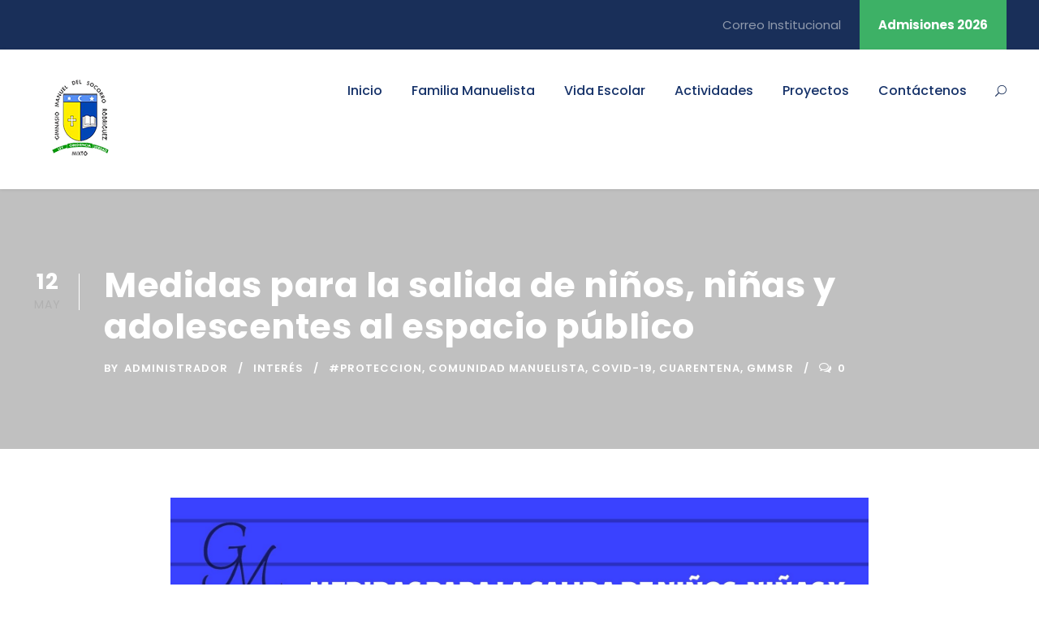

--- FILE ---
content_type: text/html; charset=UTF-8
request_url: https://gmmsr.edu.co/medidas-para-la-salida-de-ninos-ninas-y-adolescentes-al-espacio-publico/
body_size: 13493
content:
<!DOCTYPE html>
<html lang="es" class="no-js">
<head>
	<meta charset="UTF-8">
	<meta name="viewport" content="width=device-width, initial-scale=1">
	<link rel="profile" href="https://gmpg.org/xfn/11">
	<link rel="pingback" href="https://gmmsr.edu.co/xmlrpc.php">
	<meta name='robots' content='index, follow, max-image-preview:large, max-snippet:-1, max-video-preview:-1' />
	<style>img:is([sizes="auto" i], [sizes^="auto," i]) { contain-intrinsic-size: 3000px 1500px }</style>
	
	<!-- This site is optimized with the Yoast SEO plugin v26.6 - https://yoast.com/wordpress/plugins/seo/ -->
	<title>Medidas para la salida de niños, niñas y adolescentes al espacio público - Gimnasio Mixto Manuel del Socorro Rodr&iacute;guez</title>
	<meta name="description" content="Medidas para la salida de los niños, niñas y adolescentes al espacio público durante la emergencia sanitaria por el COVID19" />
	<link rel="canonical" href="https://gmmsr.edu.co/medidas-para-la-salida-de-ninos-ninas-y-adolescentes-al-espacio-publico/" />
	<meta property="og:locale" content="es_ES" />
	<meta property="og:type" content="article" />
	<meta property="og:title" content="Medidas para la salida de niños, niñas y adolescentes al espacio público - Gimnasio Mixto Manuel del Socorro Rodr&iacute;guez" />
	<meta property="og:description" content="Medidas para la salida de los niños, niñas y adolescentes al espacio público durante la emergencia sanitaria por el COVID19" />
	<meta property="og:url" content="https://gmmsr.edu.co/medidas-para-la-salida-de-ninos-ninas-y-adolescentes-al-espacio-publico/" />
	<meta property="og:site_name" content="Gimnasio Mixto Manuel del Socorro Rodr&iacute;guez" />
	<meta property="article:publisher" content="https://www.facebook.com/gimnasiomixtomanueldelsocorror" />
	<meta property="article:published_time" content="2020-05-12T16:40:13+00:00" />
	<meta property="article:modified_time" content="2020-05-12T16:40:59+00:00" />
	<meta property="og:image" content="https://gmmsr.edu.co/wp-content/uploads/2020/05/MEDIDAS-PARA-LA-SALIDA-DE-NIÑOS-NIÑAS-Y-ADOLESCENTES-AL-ESPACIO-PUBLICO-DURANTE-LA-EMERGENCIA-SANITARIA.jpg" />
	<meta property="og:image:width" content="1920" />
	<meta property="og:image:height" content="1080" />
	<meta property="og:image:type" content="image/jpeg" />
	<meta name="author" content="Administrador" />
	<meta name="twitter:card" content="summary_large_image" />
	<meta name="twitter:label1" content="Escrito por" />
	<meta name="twitter:data1" content="Administrador" />
	<script type="application/ld+json" class="yoast-schema-graph">{"@context":"https://schema.org","@graph":[{"@type":"Article","@id":"https://gmmsr.edu.co/medidas-para-la-salida-de-ninos-ninas-y-adolescentes-al-espacio-publico/#article","isPartOf":{"@id":"https://gmmsr.edu.co/medidas-para-la-salida-de-ninos-ninas-y-adolescentes-al-espacio-publico/"},"author":{"name":"Administrador","@id":"https://gmmsr.edu.co/#/schema/person/b1880fd20ebf86b049101447268e0048"},"headline":"Medidas para la salida de niños, niñas y adolescentes al espacio público","datePublished":"2020-05-12T16:40:13+00:00","dateModified":"2020-05-12T16:40:59+00:00","mainEntityOfPage":{"@id":"https://gmmsr.edu.co/medidas-para-la-salida-de-ninos-ninas-y-adolescentes-al-espacio-publico/"},"wordCount":15,"publisher":{"@id":"https://gmmsr.edu.co/#organization"},"image":{"@id":"https://gmmsr.edu.co/medidas-para-la-salida-de-ninos-ninas-y-adolescentes-al-espacio-publico/#primaryimage"},"thumbnailUrl":"https://gmmsr.edu.co/wp-content/uploads/2020/05/MEDIDAS-PARA-LA-SALIDA-DE-NIÑOS-NIÑAS-Y-ADOLESCENTES-AL-ESPACIO-PUBLICO-DURANTE-LA-EMERGENCIA-SANITARIA.jpg","keywords":["#ProtecciON","Comunidad Manuelista","COVID-19","Cuarentena","gmmsr"],"articleSection":["Interés"],"inLanguage":"es"},{"@type":"WebPage","@id":"https://gmmsr.edu.co/medidas-para-la-salida-de-ninos-ninas-y-adolescentes-al-espacio-publico/","url":"https://gmmsr.edu.co/medidas-para-la-salida-de-ninos-ninas-y-adolescentes-al-espacio-publico/","name":"Medidas para la salida de niños, niñas y adolescentes al espacio público - Gimnasio Mixto Manuel del Socorro Rodr&iacute;guez","isPartOf":{"@id":"https://gmmsr.edu.co/#website"},"primaryImageOfPage":{"@id":"https://gmmsr.edu.co/medidas-para-la-salida-de-ninos-ninas-y-adolescentes-al-espacio-publico/#primaryimage"},"image":{"@id":"https://gmmsr.edu.co/medidas-para-la-salida-de-ninos-ninas-y-adolescentes-al-espacio-publico/#primaryimage"},"thumbnailUrl":"https://gmmsr.edu.co/wp-content/uploads/2020/05/MEDIDAS-PARA-LA-SALIDA-DE-NIÑOS-NIÑAS-Y-ADOLESCENTES-AL-ESPACIO-PUBLICO-DURANTE-LA-EMERGENCIA-SANITARIA.jpg","datePublished":"2020-05-12T16:40:13+00:00","dateModified":"2020-05-12T16:40:59+00:00","description":"Medidas para la salida de los niños, niñas y adolescentes al espacio público durante la emergencia sanitaria por el COVID19","breadcrumb":{"@id":"https://gmmsr.edu.co/medidas-para-la-salida-de-ninos-ninas-y-adolescentes-al-espacio-publico/#breadcrumb"},"inLanguage":"es","potentialAction":[{"@type":"ReadAction","target":["https://gmmsr.edu.co/medidas-para-la-salida-de-ninos-ninas-y-adolescentes-al-espacio-publico/"]}]},{"@type":"ImageObject","inLanguage":"es","@id":"https://gmmsr.edu.co/medidas-para-la-salida-de-ninos-ninas-y-adolescentes-al-espacio-publico/#primaryimage","url":"https://gmmsr.edu.co/wp-content/uploads/2020/05/MEDIDAS-PARA-LA-SALIDA-DE-NIÑOS-NIÑAS-Y-ADOLESCENTES-AL-ESPACIO-PUBLICO-DURANTE-LA-EMERGENCIA-SANITARIA.jpg","contentUrl":"https://gmmsr.edu.co/wp-content/uploads/2020/05/MEDIDAS-PARA-LA-SALIDA-DE-NIÑOS-NIÑAS-Y-ADOLESCENTES-AL-ESPACIO-PUBLICO-DURANTE-LA-EMERGENCIA-SANITARIA.jpg","width":1920,"height":1080},{"@type":"BreadcrumbList","@id":"https://gmmsr.edu.co/medidas-para-la-salida-de-ninos-ninas-y-adolescentes-al-espacio-publico/#breadcrumb","itemListElement":[{"@type":"ListItem","position":1,"name":"Portada","item":"https://gmmsr.edu.co/"},{"@type":"ListItem","position":2,"name":"Medidas para la salida de niños, niñas y adolescentes al espacio público"}]},{"@type":"WebSite","@id":"https://gmmsr.edu.co/#website","url":"https://gmmsr.edu.co/","name":"Gimnasio Mixto Manuel del Socorro Rodr&iacute;guez","description":"Colegio Suba","publisher":{"@id":"https://gmmsr.edu.co/#organization"},"potentialAction":[{"@type":"SearchAction","target":{"@type":"EntryPoint","urlTemplate":"https://gmmsr.edu.co/?s={search_term_string}"},"query-input":{"@type":"PropertyValueSpecification","valueRequired":true,"valueName":"search_term_string"}}],"inLanguage":"es"},{"@type":"Organization","@id":"https://gmmsr.edu.co/#organization","name":"Gimnasio Mixto Manuel del Socorro Rodríguez","url":"https://gmmsr.edu.co/","logo":{"@type":"ImageObject","inLanguage":"es","@id":"https://gmmsr.edu.co/#/schema/logo/image/","url":"https://gmmsr.edu.co/wp-content/uploads/2019/09/logo-manuel-escudo.jpg","contentUrl":"https://gmmsr.edu.co/wp-content/uploads/2019/09/logo-manuel-escudo.jpg","width":700,"height":923,"caption":"Gimnasio Mixto Manuel del Socorro Rodríguez"},"image":{"@id":"https://gmmsr.edu.co/#/schema/logo/image/"},"sameAs":["https://www.facebook.com/gimnasiomixtomanueldelsocorror","https://www.instagram.com/gimnasiomixtomanueldelsocorro/"]},{"@type":"Person","@id":"https://gmmsr.edu.co/#/schema/person/b1880fd20ebf86b049101447268e0048","name":"Administrador","image":{"@type":"ImageObject","inLanguage":"es","@id":"https://gmmsr.edu.co/#/schema/person/image/","url":"https://secure.gravatar.com/avatar/7bf9f16e3704f9ae437dc60cd01e063a917a5f66ca599c3933c3ef1595bca810?s=96&d=mm&r=g","contentUrl":"https://secure.gravatar.com/avatar/7bf9f16e3704f9ae437dc60cd01e063a917a5f66ca599c3933c3ef1595bca810?s=96&d=mm&r=g","caption":"Administrador"},"url":"https://gmmsr.edu.co/author/administrador/"}]}</script>
	<!-- / Yoast SEO plugin. -->


<link rel='dns-prefetch' href='//maps.google.com' />
<link rel='dns-prefetch' href='//fonts.googleapis.com' />
<link rel="alternate" type="application/rss+xml" title="Gimnasio Mixto Manuel del Socorro Rodr&iacute;guez &raquo; Feed" href="https://gmmsr.edu.co/feed/" />
<link rel="alternate" type="application/rss+xml" title="Gimnasio Mixto Manuel del Socorro Rodr&iacute;guez &raquo; Feed de los comentarios" href="https://gmmsr.edu.co/comments/feed/" />
<link rel="alternate" type="text/calendar" title="Gimnasio Mixto Manuel del Socorro Rodr&iacute;guez &raquo; iCal Feed" href="https://gmmsr.edu.co/eventos/?ical=1" />
<link rel="alternate" type="application/rss+xml" title="Gimnasio Mixto Manuel del Socorro Rodr&iacute;guez &raquo; Comentario Medidas para la salida de niños, niñas y adolescentes al espacio público del feed" href="https://gmmsr.edu.co/medidas-para-la-salida-de-ninos-ninas-y-adolescentes-al-espacio-publico/feed/" />
<script type="text/javascript">
/* <![CDATA[ */
window._wpemojiSettings = {"baseUrl":"https:\/\/s.w.org\/images\/core\/emoji\/16.0.1\/72x72\/","ext":".png","svgUrl":"https:\/\/s.w.org\/images\/core\/emoji\/16.0.1\/svg\/","svgExt":".svg","source":{"concatemoji":"https:\/\/gmmsr.edu.co\/wp-includes\/js\/wp-emoji-release.min.js?ver=efb696aadceb7481b5ae7fe776615c8b"}};
/*! This file is auto-generated */
!function(s,n){var o,i,e;function c(e){try{var t={supportTests:e,timestamp:(new Date).valueOf()};sessionStorage.setItem(o,JSON.stringify(t))}catch(e){}}function p(e,t,n){e.clearRect(0,0,e.canvas.width,e.canvas.height),e.fillText(t,0,0);var t=new Uint32Array(e.getImageData(0,0,e.canvas.width,e.canvas.height).data),a=(e.clearRect(0,0,e.canvas.width,e.canvas.height),e.fillText(n,0,0),new Uint32Array(e.getImageData(0,0,e.canvas.width,e.canvas.height).data));return t.every(function(e,t){return e===a[t]})}function u(e,t){e.clearRect(0,0,e.canvas.width,e.canvas.height),e.fillText(t,0,0);for(var n=e.getImageData(16,16,1,1),a=0;a<n.data.length;a++)if(0!==n.data[a])return!1;return!0}function f(e,t,n,a){switch(t){case"flag":return n(e,"\ud83c\udff3\ufe0f\u200d\u26a7\ufe0f","\ud83c\udff3\ufe0f\u200b\u26a7\ufe0f")?!1:!n(e,"\ud83c\udde8\ud83c\uddf6","\ud83c\udde8\u200b\ud83c\uddf6")&&!n(e,"\ud83c\udff4\udb40\udc67\udb40\udc62\udb40\udc65\udb40\udc6e\udb40\udc67\udb40\udc7f","\ud83c\udff4\u200b\udb40\udc67\u200b\udb40\udc62\u200b\udb40\udc65\u200b\udb40\udc6e\u200b\udb40\udc67\u200b\udb40\udc7f");case"emoji":return!a(e,"\ud83e\udedf")}return!1}function g(e,t,n,a){var r="undefined"!=typeof WorkerGlobalScope&&self instanceof WorkerGlobalScope?new OffscreenCanvas(300,150):s.createElement("canvas"),o=r.getContext("2d",{willReadFrequently:!0}),i=(o.textBaseline="top",o.font="600 32px Arial",{});return e.forEach(function(e){i[e]=t(o,e,n,a)}),i}function t(e){var t=s.createElement("script");t.src=e,t.defer=!0,s.head.appendChild(t)}"undefined"!=typeof Promise&&(o="wpEmojiSettingsSupports",i=["flag","emoji"],n.supports={everything:!0,everythingExceptFlag:!0},e=new Promise(function(e){s.addEventListener("DOMContentLoaded",e,{once:!0})}),new Promise(function(t){var n=function(){try{var e=JSON.parse(sessionStorage.getItem(o));if("object"==typeof e&&"number"==typeof e.timestamp&&(new Date).valueOf()<e.timestamp+604800&&"object"==typeof e.supportTests)return e.supportTests}catch(e){}return null}();if(!n){if("undefined"!=typeof Worker&&"undefined"!=typeof OffscreenCanvas&&"undefined"!=typeof URL&&URL.createObjectURL&&"undefined"!=typeof Blob)try{var e="postMessage("+g.toString()+"("+[JSON.stringify(i),f.toString(),p.toString(),u.toString()].join(",")+"));",a=new Blob([e],{type:"text/javascript"}),r=new Worker(URL.createObjectURL(a),{name:"wpTestEmojiSupports"});return void(r.onmessage=function(e){c(n=e.data),r.terminate(),t(n)})}catch(e){}c(n=g(i,f,p,u))}t(n)}).then(function(e){for(var t in e)n.supports[t]=e[t],n.supports.everything=n.supports.everything&&n.supports[t],"flag"!==t&&(n.supports.everythingExceptFlag=n.supports.everythingExceptFlag&&n.supports[t]);n.supports.everythingExceptFlag=n.supports.everythingExceptFlag&&!n.supports.flag,n.DOMReady=!1,n.readyCallback=function(){n.DOMReady=!0}}).then(function(){return e}).then(function(){var e;n.supports.everything||(n.readyCallback(),(e=n.source||{}).concatemoji?t(e.concatemoji):e.wpemoji&&e.twemoji&&(t(e.twemoji),t(e.wpemoji)))}))}((window,document),window._wpemojiSettings);
/* ]]> */
</script>
<style id='wp-emoji-styles-inline-css' type='text/css'>

	img.wp-smiley, img.emoji {
		display: inline !important;
		border: none !important;
		box-shadow: none !important;
		height: 1em !important;
		width: 1em !important;
		margin: 0 0.07em !important;
		vertical-align: -0.1em !important;
		background: none !important;
		padding: 0 !important;
	}
</style>
<link rel='stylesheet' id='wp-block-library-css' href='https://gmmsr.edu.co/wp-includes/css/dist/block-library/style.min.css?ver=efb696aadceb7481b5ae7fe776615c8b' type='text/css' media='all' />
<style id='classic-theme-styles-inline-css' type='text/css'>
/*! This file is auto-generated */
.wp-block-button__link{color:#fff;background-color:#32373c;border-radius:9999px;box-shadow:none;text-decoration:none;padding:calc(.667em + 2px) calc(1.333em + 2px);font-size:1.125em}.wp-block-file__button{background:#32373c;color:#fff;text-decoration:none}
</style>
<link rel='stylesheet' id='font-awesome-css' href='https://gmmsr.edu.co/wp-content/plugins/contact-widgets/assets/css/font-awesome.min.css?ver=4.7.0' type='text/css' media='all' />
<style id='global-styles-inline-css' type='text/css'>
:root{--wp--preset--aspect-ratio--square: 1;--wp--preset--aspect-ratio--4-3: 4/3;--wp--preset--aspect-ratio--3-4: 3/4;--wp--preset--aspect-ratio--3-2: 3/2;--wp--preset--aspect-ratio--2-3: 2/3;--wp--preset--aspect-ratio--16-9: 16/9;--wp--preset--aspect-ratio--9-16: 9/16;--wp--preset--color--black: #000000;--wp--preset--color--cyan-bluish-gray: #abb8c3;--wp--preset--color--white: #ffffff;--wp--preset--color--pale-pink: #f78da7;--wp--preset--color--vivid-red: #cf2e2e;--wp--preset--color--luminous-vivid-orange: #ff6900;--wp--preset--color--luminous-vivid-amber: #fcb900;--wp--preset--color--light-green-cyan: #7bdcb5;--wp--preset--color--vivid-green-cyan: #00d084;--wp--preset--color--pale-cyan-blue: #8ed1fc;--wp--preset--color--vivid-cyan-blue: #0693e3;--wp--preset--color--vivid-purple: #9b51e0;--wp--preset--gradient--vivid-cyan-blue-to-vivid-purple: linear-gradient(135deg,rgba(6,147,227,1) 0%,rgb(155,81,224) 100%);--wp--preset--gradient--light-green-cyan-to-vivid-green-cyan: linear-gradient(135deg,rgb(122,220,180) 0%,rgb(0,208,130) 100%);--wp--preset--gradient--luminous-vivid-amber-to-luminous-vivid-orange: linear-gradient(135deg,rgba(252,185,0,1) 0%,rgba(255,105,0,1) 100%);--wp--preset--gradient--luminous-vivid-orange-to-vivid-red: linear-gradient(135deg,rgba(255,105,0,1) 0%,rgb(207,46,46) 100%);--wp--preset--gradient--very-light-gray-to-cyan-bluish-gray: linear-gradient(135deg,rgb(238,238,238) 0%,rgb(169,184,195) 100%);--wp--preset--gradient--cool-to-warm-spectrum: linear-gradient(135deg,rgb(74,234,220) 0%,rgb(151,120,209) 20%,rgb(207,42,186) 40%,rgb(238,44,130) 60%,rgb(251,105,98) 80%,rgb(254,248,76) 100%);--wp--preset--gradient--blush-light-purple: linear-gradient(135deg,rgb(255,206,236) 0%,rgb(152,150,240) 100%);--wp--preset--gradient--blush-bordeaux: linear-gradient(135deg,rgb(254,205,165) 0%,rgb(254,45,45) 50%,rgb(107,0,62) 100%);--wp--preset--gradient--luminous-dusk: linear-gradient(135deg,rgb(255,203,112) 0%,rgb(199,81,192) 50%,rgb(65,88,208) 100%);--wp--preset--gradient--pale-ocean: linear-gradient(135deg,rgb(255,245,203) 0%,rgb(182,227,212) 50%,rgb(51,167,181) 100%);--wp--preset--gradient--electric-grass: linear-gradient(135deg,rgb(202,248,128) 0%,rgb(113,206,126) 100%);--wp--preset--gradient--midnight: linear-gradient(135deg,rgb(2,3,129) 0%,rgb(40,116,252) 100%);--wp--preset--font-size--small: 13px;--wp--preset--font-size--medium: 20px;--wp--preset--font-size--large: 36px;--wp--preset--font-size--x-large: 42px;--wp--preset--spacing--20: 0.44rem;--wp--preset--spacing--30: 0.67rem;--wp--preset--spacing--40: 1rem;--wp--preset--spacing--50: 1.5rem;--wp--preset--spacing--60: 2.25rem;--wp--preset--spacing--70: 3.38rem;--wp--preset--spacing--80: 5.06rem;--wp--preset--shadow--natural: 6px 6px 9px rgba(0, 0, 0, 0.2);--wp--preset--shadow--deep: 12px 12px 50px rgba(0, 0, 0, 0.4);--wp--preset--shadow--sharp: 6px 6px 0px rgba(0, 0, 0, 0.2);--wp--preset--shadow--outlined: 6px 6px 0px -3px rgba(255, 255, 255, 1), 6px 6px rgba(0, 0, 0, 1);--wp--preset--shadow--crisp: 6px 6px 0px rgba(0, 0, 0, 1);}:where(.is-layout-flex){gap: 0.5em;}:where(.is-layout-grid){gap: 0.5em;}body .is-layout-flex{display: flex;}.is-layout-flex{flex-wrap: wrap;align-items: center;}.is-layout-flex > :is(*, div){margin: 0;}body .is-layout-grid{display: grid;}.is-layout-grid > :is(*, div){margin: 0;}:where(.wp-block-columns.is-layout-flex){gap: 2em;}:where(.wp-block-columns.is-layout-grid){gap: 2em;}:where(.wp-block-post-template.is-layout-flex){gap: 1.25em;}:where(.wp-block-post-template.is-layout-grid){gap: 1.25em;}.has-black-color{color: var(--wp--preset--color--black) !important;}.has-cyan-bluish-gray-color{color: var(--wp--preset--color--cyan-bluish-gray) !important;}.has-white-color{color: var(--wp--preset--color--white) !important;}.has-pale-pink-color{color: var(--wp--preset--color--pale-pink) !important;}.has-vivid-red-color{color: var(--wp--preset--color--vivid-red) !important;}.has-luminous-vivid-orange-color{color: var(--wp--preset--color--luminous-vivid-orange) !important;}.has-luminous-vivid-amber-color{color: var(--wp--preset--color--luminous-vivid-amber) !important;}.has-light-green-cyan-color{color: var(--wp--preset--color--light-green-cyan) !important;}.has-vivid-green-cyan-color{color: var(--wp--preset--color--vivid-green-cyan) !important;}.has-pale-cyan-blue-color{color: var(--wp--preset--color--pale-cyan-blue) !important;}.has-vivid-cyan-blue-color{color: var(--wp--preset--color--vivid-cyan-blue) !important;}.has-vivid-purple-color{color: var(--wp--preset--color--vivid-purple) !important;}.has-black-background-color{background-color: var(--wp--preset--color--black) !important;}.has-cyan-bluish-gray-background-color{background-color: var(--wp--preset--color--cyan-bluish-gray) !important;}.has-white-background-color{background-color: var(--wp--preset--color--white) !important;}.has-pale-pink-background-color{background-color: var(--wp--preset--color--pale-pink) !important;}.has-vivid-red-background-color{background-color: var(--wp--preset--color--vivid-red) !important;}.has-luminous-vivid-orange-background-color{background-color: var(--wp--preset--color--luminous-vivid-orange) !important;}.has-luminous-vivid-amber-background-color{background-color: var(--wp--preset--color--luminous-vivid-amber) !important;}.has-light-green-cyan-background-color{background-color: var(--wp--preset--color--light-green-cyan) !important;}.has-vivid-green-cyan-background-color{background-color: var(--wp--preset--color--vivid-green-cyan) !important;}.has-pale-cyan-blue-background-color{background-color: var(--wp--preset--color--pale-cyan-blue) !important;}.has-vivid-cyan-blue-background-color{background-color: var(--wp--preset--color--vivid-cyan-blue) !important;}.has-vivid-purple-background-color{background-color: var(--wp--preset--color--vivid-purple) !important;}.has-black-border-color{border-color: var(--wp--preset--color--black) !important;}.has-cyan-bluish-gray-border-color{border-color: var(--wp--preset--color--cyan-bluish-gray) !important;}.has-white-border-color{border-color: var(--wp--preset--color--white) !important;}.has-pale-pink-border-color{border-color: var(--wp--preset--color--pale-pink) !important;}.has-vivid-red-border-color{border-color: var(--wp--preset--color--vivid-red) !important;}.has-luminous-vivid-orange-border-color{border-color: var(--wp--preset--color--luminous-vivid-orange) !important;}.has-luminous-vivid-amber-border-color{border-color: var(--wp--preset--color--luminous-vivid-amber) !important;}.has-light-green-cyan-border-color{border-color: var(--wp--preset--color--light-green-cyan) !important;}.has-vivid-green-cyan-border-color{border-color: var(--wp--preset--color--vivid-green-cyan) !important;}.has-pale-cyan-blue-border-color{border-color: var(--wp--preset--color--pale-cyan-blue) !important;}.has-vivid-cyan-blue-border-color{border-color: var(--wp--preset--color--vivid-cyan-blue) !important;}.has-vivid-purple-border-color{border-color: var(--wp--preset--color--vivid-purple) !important;}.has-vivid-cyan-blue-to-vivid-purple-gradient-background{background: var(--wp--preset--gradient--vivid-cyan-blue-to-vivid-purple) !important;}.has-light-green-cyan-to-vivid-green-cyan-gradient-background{background: var(--wp--preset--gradient--light-green-cyan-to-vivid-green-cyan) !important;}.has-luminous-vivid-amber-to-luminous-vivid-orange-gradient-background{background: var(--wp--preset--gradient--luminous-vivid-amber-to-luminous-vivid-orange) !important;}.has-luminous-vivid-orange-to-vivid-red-gradient-background{background: var(--wp--preset--gradient--luminous-vivid-orange-to-vivid-red) !important;}.has-very-light-gray-to-cyan-bluish-gray-gradient-background{background: var(--wp--preset--gradient--very-light-gray-to-cyan-bluish-gray) !important;}.has-cool-to-warm-spectrum-gradient-background{background: var(--wp--preset--gradient--cool-to-warm-spectrum) !important;}.has-blush-light-purple-gradient-background{background: var(--wp--preset--gradient--blush-light-purple) !important;}.has-blush-bordeaux-gradient-background{background: var(--wp--preset--gradient--blush-bordeaux) !important;}.has-luminous-dusk-gradient-background{background: var(--wp--preset--gradient--luminous-dusk) !important;}.has-pale-ocean-gradient-background{background: var(--wp--preset--gradient--pale-ocean) !important;}.has-electric-grass-gradient-background{background: var(--wp--preset--gradient--electric-grass) !important;}.has-midnight-gradient-background{background: var(--wp--preset--gradient--midnight) !important;}.has-small-font-size{font-size: var(--wp--preset--font-size--small) !important;}.has-medium-font-size{font-size: var(--wp--preset--font-size--medium) !important;}.has-large-font-size{font-size: var(--wp--preset--font-size--large) !important;}.has-x-large-font-size{font-size: var(--wp--preset--font-size--x-large) !important;}
:where(.wp-block-post-template.is-layout-flex){gap: 1.25em;}:where(.wp-block-post-template.is-layout-grid){gap: 1.25em;}
:where(.wp-block-columns.is-layout-flex){gap: 2em;}:where(.wp-block-columns.is-layout-grid){gap: 2em;}
:root :where(.wp-block-pullquote){font-size: 1.5em;line-height: 1.6;}
</style>
<link rel='stylesheet' id='contact-form-7-css' href='https://gmmsr.edu.co/wp-content/plugins/contact-form-7/includes/css/styles.css?ver=6.1.4' type='text/css' media='all' />
<link rel='stylesheet' id='gdlr-core-google-font-css' href='https://fonts.googleapis.com/css?family=Poppins%3A100%2C100italic%2C200%2C200italic%2C300%2C300italic%2Cregular%2Citalic%2C500%2C500italic%2C600%2C600italic%2C700%2C700italic%2C800%2C800italic%2C900%2C900italic%7CABeeZee%3Aregular%2Citalic&#038;subset=devanagari%2Clatin%2Clatin-ext&#038;ver=6.8.3' type='text/css' media='all' />
<link rel='stylesheet' id='elegant-font-css' href='https://gmmsr.edu.co/wp-content/plugins/goodlayers-core/plugins/elegant/elegant-font.css?ver=efb696aadceb7481b5ae7fe776615c8b' type='text/css' media='all' />
<link rel='stylesheet' id='gdlr-core-plugin-css' href='https://gmmsr.edu.co/wp-content/plugins/goodlayers-core/plugins/style.css?ver=1755978080' type='text/css' media='all' />
<link rel='stylesheet' id='gdlr-core-page-builder-css' href='https://gmmsr.edu.co/wp-content/plugins/goodlayers-core/include/css/page-builder.css?ver=efb696aadceb7481b5ae7fe776615c8b' type='text/css' media='all' />
<link rel='stylesheet' id='wpgmp-frontend-css' href='https://gmmsr.edu.co/wp-content/plugins/wp-google-map-plugin/assets/css/wpgmp_all_frontend.css?ver=4.9.0' type='text/css' media='all' />
<link rel='stylesheet' id='cmplz-general-css' href='https://gmmsr.edu.co/wp-content/plugins/complianz-gdpr/assets/css/cookieblocker.min.css?ver=1766184193' type='text/css' media='all' />
<link rel='stylesheet' id='kingster-style-core-css' href='https://gmmsr.edu.co/wp-content/themes/kingster/css/style-core.css?ver=efb696aadceb7481b5ae7fe776615c8b' type='text/css' media='all' />
<link rel='stylesheet' id='kingster-custom-style-css' href='https://gmmsr.edu.co/wp-content/uploads/kingster-style-custom.css?1755978080&#038;ver=6.8.3' type='text/css' media='all' />
<link rel='stylesheet' id='dashicons-css' href='https://gmmsr.edu.co/wp-includes/css/dashicons.min.css?ver=efb696aadceb7481b5ae7fe776615c8b' type='text/css' media='all' />
<link rel='stylesheet' id='kingster-learnpress-css' href='https://gmmsr.edu.co/wp-content/themes/kingster/learnpress/kingster-learnpress.css?ver=efb696aadceb7481b5ae7fe776615c8b' type='text/css' media='all' />
<link rel='stylesheet' id='kingster-learnpress-pb-css' href='https://gmmsr.edu.co/wp-content/themes/kingster/learnpress/kingster-learnpress-pb.css?ver=efb696aadceb7481b5ae7fe776615c8b' type='text/css' media='all' />
<!--n2css--><!--n2js--><script type="text/javascript" async src="https://gmmsr.edu.co/wp-content/plugins/burst-statistics/assets/js/timeme/timeme.min.js?ver=1764691465" id="burst-timeme-js"></script>
<script type="text/javascript" id="burst-js-extra">
/* <![CDATA[ */
var burst = {"tracking":{"isInitialHit":true,"lastUpdateTimestamp":0,"beacon_url":"https:\/\/gmmsr.edu.co\/wp-content\/plugins\/burst-statistics\/endpoint.php","ajaxUrl":"https:\/\/gmmsr.edu.co\/wp-admin\/admin-ajax.php"},"options":{"cookieless":0,"pageUrl":"https:\/\/gmmsr.edu.co\/medidas-para-la-salida-de-ninos-ninas-y-adolescentes-al-espacio-publico\/","beacon_enabled":1,"do_not_track":0,"enable_turbo_mode":0,"track_url_change":0,"cookie_retention_days":30,"debug":0},"goals":{"completed":[],"scriptUrl":"https:\/\/gmmsr.edu.co\/wp-content\/plugins\/burst-statistics\/assets\/js\/build\/burst-goals.js?v=1764691465","active":[]},"cache":{"uid":null,"fingerprint":null,"isUserAgent":null,"isDoNotTrack":null,"useCookies":null}};
/* ]]> */
</script>
<script type="text/javascript" async src="https://gmmsr.edu.co/wp-content/plugins/burst-statistics/assets/js/build/burst.min.js?ver=1764691465" id="burst-js"></script>
<script type="text/javascript" src="https://gmmsr.edu.co/wp-includes/js/jquery/jquery.min.js?ver=3.7.1" id="jquery-core-js"></script>
<script type="text/javascript" src="https://gmmsr.edu.co/wp-includes/js/jquery/jquery-migrate.min.js?ver=3.4.1" id="jquery-migrate-js"></script>
<!--[if lt IE 9]>
<script type="text/javascript" src="https://gmmsr.edu.co/wp-content/themes/kingster/js/html5.js?ver=efb696aadceb7481b5ae7fe776615c8b" id="kingster-html5js-js"></script>
<![endif]-->
<script type="text/javascript" src="https://gmmsr.edu.co/wp-content/themes/kingster/learnpress/kingster-learnpress.js?ver=efb696aadceb7481b5ae7fe776615c8b" id="kingster-learnpress-js"></script>
<link rel="https://api.w.org/" href="https://gmmsr.edu.co/wp-json/" /><link rel="alternate" title="JSON" type="application/json" href="https://gmmsr.edu.co/wp-json/wp/v2/posts/7538" /><link rel="EditURI" type="application/rsd+xml" title="RSD" href="https://gmmsr.edu.co/xmlrpc.php?rsd" />
<link rel="alternate" title="oEmbed (JSON)" type="application/json+oembed" href="https://gmmsr.edu.co/wp-json/oembed/1.0/embed?url=https%3A%2F%2Fgmmsr.edu.co%2Fmedidas-para-la-salida-de-ninos-ninas-y-adolescentes-al-espacio-publico%2F" />
<link rel="alternate" title="oEmbed (XML)" type="text/xml+oembed" href="https://gmmsr.edu.co/wp-json/oembed/1.0/embed?url=https%3A%2F%2Fgmmsr.edu.co%2Fmedidas-para-la-salida-de-ninos-ninas-y-adolescentes-al-espacio-publico%2F&#038;format=xml" />
<meta name="tec-api-version" content="v1"><meta name="tec-api-origin" content="https://gmmsr.edu.co"><link rel="alternate" href="https://gmmsr.edu.co/wp-json/tribe/events/v1/" /><style type="text/css">.recentcomments a{display:inline !important;padding:0 !important;margin:0 !important;}</style><link rel="icon" href="https://gmmsr.edu.co/wp-content/uploads/2019/07/logo-manuel-de-socorro-min.png" sizes="32x32" />
<link rel="icon" href="https://gmmsr.edu.co/wp-content/uploads/2019/07/logo-manuel-de-socorro-min.png" sizes="192x192" />
<link rel="apple-touch-icon" href="https://gmmsr.edu.co/wp-content/uploads/2019/07/logo-manuel-de-socorro-min.png" />
<meta name="msapplication-TileImage" content="https://gmmsr.edu.co/wp-content/uploads/2019/07/logo-manuel-de-socorro-min.png" />
		<style type="text/css" id="wp-custom-css">
			/*home*/
.cursos-home {display:none;}

/*quienes-somos*/

.alumni-qs {display:none;}

.colweb-button {
	position:fixed;
	right:0;
	z-index:10;
	bottom:10%;
	background:#192f59;
	margin:0!important;
	padding:10px!important;
}
		</style>
		</head>

<body data-rsssl=1 class="wp-singular post-template-default single single-post postid-7538 single-format-standard wp-theme-kingster fl-builder-lite-2-9-4-1 fl-no-js gdlr-core-body tribe-no-js kingster-body kingster-body-front kingster-full  kingster-with-sticky-navigation  kingster-sticky-navigation-no-logo  kingster-blog-style-1  kingster-blockquote-style-1 gdlr-core-link-to-lightbox" data-burst_id="7538" data-burst_type="post">
<div class="kingster-mobile-header-wrap" ><div class="kingster-top-bar" ><div class="kingster-top-bar-background" ></div><div class="kingster-top-bar-container kingster-container " ><div class="kingster-top-bar-container-inner clearfix" ><div class="kingster-top-bar-right kingster-item-pdlr"><ul id="kingster-top-bar-menu" class="sf-menu kingster-top-bar-menu kingster-top-bar-right-menu"><li  class="menu-item menu-item-type-custom menu-item-object-custom menu-item-5368 kingster-normal-menu"><a target="_blank" href="https://www.google.com/a/gmmsr.edu.co/ServiceLogin?service=mail&#038;passive=true&#038;rm=false&#038;continue=http://mail.google.com/a/gmmsr.edu.co/&#038;ltmpl=default&#038;ltmplcache=2">Correo Institucional</a></li>
</ul><div class="kingster-top-bar-right-social" ></div><a class="kingster-top-bar-right-button" href="https://gmmsr.edu.co/proceso-de-admisiones/" target="_blank"  >Admisiones 2026</a></div></div></div></div><div class="kingster-mobile-header kingster-header-background kingster-style-slide kingster-sticky-mobile-navigation " id="kingster-mobile-header" ><div class="kingster-mobile-header-container kingster-container clearfix" ><div class="kingster-logo  kingster-item-pdlr"><div class="kingster-logo-inner"><a class="" href="https://gmmsr.edu.co/" ><img src="https://gmmsr.edu.co/wp-content/uploads/2019/07/logo-manuel-de-socorro-min.png" alt="Gimnasio Mixto Manuel del Socorro Rodríguez" width="120" height="120" title="Gimnasio Mixto Manuel del Socorro Rodríguez" /></a></div></div><div class="kingster-mobile-menu-right" ><div class="kingster-main-menu-search" id="kingster-mobile-top-search" ><i class="fa fa-search" ></i></div><div class="kingster-top-search-wrap" >
	<div class="kingster-top-search-close" ></div>

	<div class="kingster-top-search-row" >
		<div class="kingster-top-search-cell" >
			<form role="search" method="get" class="search-form" action="https://gmmsr.edu.co/">
	<input type="text" class="search-field kingster-title-font" placeholder="Search..." value="" name="s">
	<div class="kingster-top-search-submit"><i class="fa fa-search" ></i></div>
	<input type="submit" class="search-submit" value="Search">
	<div class="kingster-top-search-close"><i class="icon_close" ></i></div>
	<input type="hidden" name="ref" value="course"/><input type="hidden" name="post_type" value="lp_course"/>	
</form>
		</div>
	</div>

</div>
<div class="kingster-mobile-menu" ><a class="kingster-mm-menu-button kingster-mobile-menu-button kingster-mobile-button-hamburger" href="#kingster-mobile-menu" ><span></span></a><div class="kingster-mm-menu-wrap kingster-navigation-font" id="kingster-mobile-menu" data-slide="right" ><ul id="menu-main-navigation" class="m-menu"><li class="menu-item menu-item-type-post_type menu-item-object-page menu-item-home menu-item-5271"><a href="https://gmmsr.edu.co/">Inicio</a></li>
<li class="menu-item menu-item-type-custom menu-item-object-custom menu-item-has-children menu-item-5227"><a href="#">Familia Manuelista</a>
<ul class="sub-menu">
	<li class="menu-item menu-item-type-post_type menu-item-object-page menu-item-5314"><a href="https://gmmsr.edu.co/quienes-somos/">Quiénes Somos</a></li>
	<li class="menu-item menu-item-type-post_type menu-item-object-page menu-item-5902"><a href="https://gmmsr.edu.co/simbolos/">Símbolos</a></li>
	<li class="menu-item menu-item-type-post_type menu-item-object-page menu-item-5901"><a href="https://gmmsr.edu.co/objetivos/">Objetivos</a></li>
	<li class="menu-item menu-item-type-post_type menu-item-object-page menu-item-6114"><a href="https://gmmsr.edu.co/filosofia/">Filosofía</a></li>
	<li class="menu-item menu-item-type-post_type menu-item-object-page menu-item-6117"><a href="https://gmmsr.edu.co/politica-de-calidad/">Política de Calidad</a></li>
	<li class="menu-item menu-item-type-post_type menu-item-object-page menu-item-6123"><a href="https://gmmsr.edu.co/nuestro-personal/">Nuestro Personal</a></li>
</ul>
</li>
<li class="menu-item menu-item-type-post_type menu-item-object-page menu-item-6245"><a href="https://gmmsr.edu.co/vida-escolar/">Vida Escolar</a></li>
<li class="menu-item menu-item-type-custom menu-item-object-custom menu-item-6120"><a href="https://gmmsr.edu.co/event-calendar">Actividades</a></li>
<li class="menu-item menu-item-type-custom menu-item-object-custom menu-item-has-children menu-item-6289"><a href="#">Proyectos</a>
<ul class="sub-menu">
	<li class="menu-item menu-item-type-custom menu-item-object-custom menu-item-has-children menu-item-5739"><a>Nuestros Proyectos</a>
	<ul class="sub-menu">
		<li class="menu-item menu-item-type-post_type menu-item-object-page menu-item-5736"><a href="https://gmmsr.edu.co/etica-y-valores/">Ética y Valores</a></li>
		<li class="menu-item menu-item-type-post_type menu-item-object-page menu-item-5900"><a href="https://gmmsr.edu.co/educacion-sexual/">Educación Sexual</a></li>
		<li class="menu-item menu-item-type-post_type menu-item-object-page menu-item-5899"><a href="https://gmmsr.edu.co/democracia/">Democracia</a></li>
		<li class="menu-item menu-item-type-post_type menu-item-object-page menu-item-5954"><a href="https://gmmsr.edu.co/prevencion-sustancias/">Prevención de Sustancias</a></li>
		<li class="menu-item menu-item-type-post_type menu-item-object-page menu-item-5953"><a href="https://gmmsr.edu.co/aprovechamiento-del-tiempo-libre/">Aprovechamiento del Tiempo</a></li>
	</ul>
</li>
	<li class="menu-item menu-item-type-custom menu-item-object-custom menu-item-has-children menu-item-5740"><a href="#">Nuestros Proyectos</a>
	<ul class="sub-menu">
		<li class="menu-item menu-item-type-post_type menu-item-object-page menu-item-6165"><a href="https://gmmsr.edu.co/manuelistas-en-accion/">Manuelistas en Acción</a></li>
		<li class="menu-item menu-item-type-post_type menu-item-object-page menu-item-6168"><a href="https://gmmsr.edu.co/once-diez/">Once Diez</a></li>
		<li class="menu-item menu-item-type-post_type menu-item-object-page menu-item-6171"><a href="https://gmmsr.edu.co/habilidades-comunicativas/">Habilidades Comunicativas</a></li>
		<li class="menu-item menu-item-type-post_type menu-item-object-page menu-item-6174"><a href="https://gmmsr.edu.co/ambiente-escolar/">Ambiente Escolar</a></li>
	</ul>
</li>
</ul>
</li>
<li class="menu-item menu-item-type-post_type menu-item-object-page menu-item-6145"><a href="https://gmmsr.edu.co/contactenos/">Contáctenos</a></li>
</ul></div></div></div></div></div></div><div class="kingster-body-outer-wrapper ">
		<div class="kingster-body-wrapper clearfix  kingster-with-frame">
	<div class="kingster-top-bar" ><div class="kingster-top-bar-background" ></div><div class="kingster-top-bar-container kingster-container " ><div class="kingster-top-bar-container-inner clearfix" ><div class="kingster-top-bar-right kingster-item-pdlr"><ul id="kingster-top-bar-menu" class="sf-menu kingster-top-bar-menu kingster-top-bar-right-menu"><li  class="menu-item menu-item-type-custom menu-item-object-custom menu-item-5368 kingster-normal-menu"><a target="_blank" href="https://www.google.com/a/gmmsr.edu.co/ServiceLogin?service=mail&#038;passive=true&#038;rm=false&#038;continue=http://mail.google.com/a/gmmsr.edu.co/&#038;ltmpl=default&#038;ltmplcache=2">Correo Institucional</a></li>
</ul><div class="kingster-top-bar-right-social" ></div><a class="kingster-top-bar-right-button" href="https://gmmsr.edu.co/proceso-de-admisiones/" target="_blank"  >Admisiones 2026</a></div></div></div></div>	
<header class="kingster-header-wrap kingster-header-style-plain  kingster-style-menu-right kingster-sticky-navigation kingster-style-fixed clearfix" data-navigation-offset="75px"  >
	<div class="kingster-header-background" ></div>
	<div class="kingster-header-container  kingster-container">
			
		<div class="kingster-header-container-inner clearfix">
			<div class="kingster-logo  kingster-item-pdlr"><div class="kingster-logo-inner"><a class="" href="https://gmmsr.edu.co/" ><img src="https://gmmsr.edu.co/wp-content/uploads/2019/07/logo-manuel-de-socorro-min.png" alt="Gimnasio Mixto Manuel del Socorro Rodríguez" width="120" height="120" title="Gimnasio Mixto Manuel del Socorro Rodríguez" /></a></div></div>			<div class="kingster-navigation kingster-item-pdlr clearfix " >
			<div class="kingster-main-menu" id="kingster-main-menu" ><ul id="menu-main-navigation-1" class="sf-menu"><li  class="menu-item menu-item-type-post_type menu-item-object-page menu-item-home menu-item-5271 kingster-normal-menu"><a href="https://gmmsr.edu.co/">Inicio</a></li>
<li  class="menu-item menu-item-type-custom menu-item-object-custom menu-item-has-children menu-item-5227 kingster-normal-menu"><a href="#" class="sf-with-ul-pre">Familia Manuelista</a>
<ul class="sub-menu">
	<li  class="menu-item menu-item-type-post_type menu-item-object-page menu-item-5314" data-size="60"><a href="https://gmmsr.edu.co/quienes-somos/">Quiénes Somos</a></li>
	<li  class="menu-item menu-item-type-post_type menu-item-object-page menu-item-5902" data-size="60"><a href="https://gmmsr.edu.co/simbolos/">Símbolos</a></li>
	<li  class="menu-item menu-item-type-post_type menu-item-object-page menu-item-5901" data-size="60"><a href="https://gmmsr.edu.co/objetivos/">Objetivos</a></li>
	<li  class="menu-item menu-item-type-post_type menu-item-object-page menu-item-6114" data-size="60"><a href="https://gmmsr.edu.co/filosofia/">Filosofía</a></li>
	<li  class="menu-item menu-item-type-post_type menu-item-object-page menu-item-6117" data-size="60"><a href="https://gmmsr.edu.co/politica-de-calidad/">Política de Calidad</a></li>
	<li  class="menu-item menu-item-type-post_type menu-item-object-page menu-item-6123" data-size="60"><a href="https://gmmsr.edu.co/nuestro-personal/">Nuestro Personal</a></li>
</ul>
</li>
<li  class="menu-item menu-item-type-post_type menu-item-object-page menu-item-6245 kingster-normal-menu"><a href="https://gmmsr.edu.co/vida-escolar/">Vida Escolar</a></li>
<li  class="menu-item menu-item-type-custom menu-item-object-custom menu-item-6120 kingster-normal-menu"><a href="https://gmmsr.edu.co/event-calendar">Actividades</a></li>
<li  class="menu-item menu-item-type-custom menu-item-object-custom menu-item-has-children menu-item-6289 kingster-mega-menu"><a href="#" class="sf-with-ul-pre">Proyectos</a><div class="sf-mega sf-mega-full" style=" background-image: url('https://gmmsr.edu.co/wp-content/uploads/2019/07/back-megamenu-gmds.png');  background-position: bottom right;  background-repeat: no-repeat; " >
<ul class="sub-menu">
	<li  class="menu-item menu-item-type-custom menu-item-object-custom menu-item-has-children menu-item-5739" data-size="20"><a class="sf-with-ul-pre">Nuestros Proyectos</a>
	<ul class="sub-menu">
		<li  class="menu-item menu-item-type-post_type menu-item-object-page menu-item-5736"><a href="https://gmmsr.edu.co/etica-y-valores/">Ética y Valores</a></li>
		<li  class="menu-item menu-item-type-post_type menu-item-object-page menu-item-5900"><a href="https://gmmsr.edu.co/educacion-sexual/">Educación Sexual</a></li>
		<li  class="menu-item menu-item-type-post_type menu-item-object-page menu-item-5899"><a href="https://gmmsr.edu.co/democracia/">Democracia</a></li>
		<li  class="menu-item menu-item-type-post_type menu-item-object-page menu-item-5954"><a href="https://gmmsr.edu.co/prevencion-sustancias/">Prevención de Sustancias</a></li>
		<li  class="menu-item menu-item-type-post_type menu-item-object-page menu-item-5953"><a href="https://gmmsr.edu.co/aprovechamiento-del-tiempo-libre/">Aprovechamiento del Tiempo</a></li>
	</ul>
</li>
	<li  class="menu-item menu-item-type-custom menu-item-object-custom menu-item-has-children menu-item-5740" data-size="20"><a href="#" class="sf-with-ul-pre">Nuestros Proyectos</a>
	<ul class="sub-menu">
		<li  class="menu-item menu-item-type-post_type menu-item-object-page menu-item-6165"><a href="https://gmmsr.edu.co/manuelistas-en-accion/">Manuelistas en Acción</a></li>
		<li  class="menu-item menu-item-type-post_type menu-item-object-page menu-item-6168"><a href="https://gmmsr.edu.co/once-diez/">Once Diez</a></li>
		<li  class="menu-item menu-item-type-post_type menu-item-object-page menu-item-6171"><a href="https://gmmsr.edu.co/habilidades-comunicativas/">Habilidades Comunicativas</a></li>
		<li  class="menu-item menu-item-type-post_type menu-item-object-page menu-item-6174"><a href="https://gmmsr.edu.co/ambiente-escolar/">Ambiente Escolar</a></li>
	</ul>
</li>
</ul>
</div></li>
<li  class="menu-item menu-item-type-post_type menu-item-object-page menu-item-6145 kingster-normal-menu"><a href="https://gmmsr.edu.co/contactenos/">Contáctenos</a></li>
</ul><div class="kingster-navigation-slide-bar" id="kingster-navigation-slide-bar" ></div></div><div class="kingster-main-menu-right-wrap clearfix " ><div class="kingster-main-menu-search" id="kingster-top-search" ><i class="icon_search" ></i></div><div class="kingster-top-search-wrap" >
	<div class="kingster-top-search-close" ></div>

	<div class="kingster-top-search-row" >
		<div class="kingster-top-search-cell" >
			<form role="search" method="get" class="search-form" action="https://gmmsr.edu.co/">
	<input type="text" class="search-field kingster-title-font" placeholder="Search..." value="" name="s">
	<div class="kingster-top-search-submit"><i class="fa fa-search" ></i></div>
	<input type="submit" class="search-submit" value="Search">
	<div class="kingster-top-search-close"><i class="icon_close" ></i></div>
	<input type="hidden" name="ref" value="course"/><input type="hidden" name="post_type" value="lp_course"/>	
</form>
		</div>
	</div>

</div>
</div>			</div><!-- kingster-navigation -->

		</div><!-- kingster-header-inner -->
	</div><!-- kingster-header-container -->
</header><!-- header -->	<div class="kingster-page-wrapper" id="kingster-page-wrapper" ><div class="kingster-blog-title-wrap  kingster-style-small" ><div class="kingster-header-transparent-substitute" ></div><div class="kingster-blog-title-top-overlay" ></div><div class="kingster-blog-title-overlay"  ></div><div class="kingster-blog-title-bottom-overlay" ></div><div class="kingster-blog-title-container kingster-container" ><div class="kingster-blog-title-content kingster-item-pdlr"  ><header class="kingster-single-article-head clearfix" ><div class="kingster-single-article-date-wrapper  post-date updated"><div class="kingster-single-article-date-day">12</div><div class="kingster-single-article-date-month">May</div></div><div class="kingster-single-article-head-right"><h1 class="kingster-single-article-title">Medidas para la salida de niños, niñas y adolescentes al espacio público</h1><div class="kingster-blog-info-wrapper" ><div class="kingster-blog-info kingster-blog-info-font kingster-blog-info-author vcard author post-author "><span class="kingster-head" >By</span><span class="fn" ><a href="https://gmmsr.edu.co/author/administrador/" title="Entradas de Administrador" rel="author">Administrador</a></span></div><div class="kingster-blog-info kingster-blog-info-font kingster-blog-info-category "><a href="https://gmmsr.edu.co/category/interes-2/" rel="tag">Interés</a></div><div class="kingster-blog-info kingster-blog-info-font kingster-blog-info-tag "><a href="https://gmmsr.edu.co/tag/proteccion/" rel="tag">#ProtecciON</a><span class="gdlr-core-sep">,</span> <a href="https://gmmsr.edu.co/tag/comunidad-manuelista/" rel="tag">Comunidad Manuelista</a><span class="gdlr-core-sep">,</span> <a href="https://gmmsr.edu.co/tag/covid-19/" rel="tag">COVID-19</a><span class="gdlr-core-sep">,</span> <a href="https://gmmsr.edu.co/tag/cuarentena/" rel="tag">Cuarentena</a><span class="gdlr-core-sep">,</span> <a href="https://gmmsr.edu.co/tag/gmmsr/" rel="tag">gmmsr</a></div><div class="kingster-blog-info kingster-blog-info-font kingster-blog-info-comment-number "><span class="kingster-head" ><i class="fa fa-comments-o" ></i></span>0 </div></div></div></header></div></div></div><div class="kingster-content-container kingster-container"><div class=" kingster-sidebar-wrap clearfix kingster-line-height-0 kingster-sidebar-style-none" ><div class=" kingster-sidebar-center kingster-column-60 kingster-line-height" ><div class="kingster-content-wrap kingster-item-pdlr clearfix" ><div class="kingster-content-area" ><article id="post-7538" class="post-7538 post type-post status-publish format-standard has-post-thumbnail hentry category-interes-2 tag-proteccion tag-comunidad-manuelista tag-covid-19 tag-cuarentena tag-gmmsr">
	<div class="kingster-single-article clearfix" >
		<div class="kingster-single-article-thumbnail kingster-media-image" ><img  src="https://gmmsr.edu.co/wp-content/uploads/2020/05/MEDIDAS-PARA-LA-SALIDA-DE-NIÑOS-NIÑAS-Y-ADOLESCENTES-AL-ESPACIO-PUBLICO-DURANTE-LA-EMERGENCIA-SANITARIA.jpg" width="1920" height="1080"  srcset="https://gmmsr.edu.co/wp-content/uploads/2020/05/MEDIDAS-PARA-LA-SALIDA-DE-NIÑOS-NIÑAS-Y-ADOLESCENTES-AL-ESPACIO-PUBLICO-DURANTE-LA-EMERGENCIA-SANITARIA-400x225.jpg 400w, https://gmmsr.edu.co/wp-content/uploads/2020/05/MEDIDAS-PARA-LA-SALIDA-DE-NIÑOS-NIÑAS-Y-ADOLESCENTES-AL-ESPACIO-PUBLICO-DURANTE-LA-EMERGENCIA-SANITARIA-600x337.jpg 600w, https://gmmsr.edu.co/wp-content/uploads/2020/05/MEDIDAS-PARA-LA-SALIDA-DE-NIÑOS-NIÑAS-Y-ADOLESCENTES-AL-ESPACIO-PUBLICO-DURANTE-LA-EMERGENCIA-SANITARIA-800x450.jpg 800w, https://gmmsr.edu.co/wp-content/uploads/2020/05/MEDIDAS-PARA-LA-SALIDA-DE-NIÑOS-NIÑAS-Y-ADOLESCENTES-AL-ESPACIO-PUBLICO-DURANTE-LA-EMERGENCIA-SANITARIA.jpg 1920w"  sizes="(max-width: 767px) 100vw, (max-width: 1150px) 100vw, 1150px"  alt=""  /></div><div class="kingster-single-article-content"></div>	</div><!-- kingster-single-article -->
</article><!-- post-id -->
</div></div></div></div></div><div class="gdlr-core-page-builder-body"><div class="gdlr-core-pbf-section" ><div class="gdlr-core-pbf-section-container gdlr-core-container clearfix" ><div class="gdlr-core-pbf-element" ><div class="gdlr-core-title-item gdlr-core-item-pdb clearfix  gdlr-core-center-align gdlr-core-title-item-caption-bottom gdlr-core-item-pdlr"  ><div class="gdlr-core-title-item-title-wrap clearfix" ><h3 class="gdlr-core-title-item-title gdlr-core-skin-title " style="font-size: 53px ;"  >Medidas para la salida de niños, niñas y adolescentes al espacio público</h3></div><span class="gdlr-core-title-item-caption gdlr-core-info-font gdlr-core-skin-caption" style="font-size: 45px ;color: #1e73be ;"  >#ProtecciÓN</span></div></div><div class="gdlr-core-pbf-column gdlr-core-column-60 gdlr-core-column-first" ><div class="gdlr-core-pbf-column-content-margin gdlr-core-js "   ><div class="gdlr-core-pbf-column-content clearfix gdlr-core-js "   ><div class="gdlr-core-pbf-element" ><div class="gdlr-core-image-item gdlr-core-item-pdb  gdlr-core-center-align gdlr-core-item-pdlr"  ><div class="gdlr-core-image-item-wrap gdlr-core-media-image  gdlr-core-image-item-style-rectangle" style="border-width: 0px;"  ><a class="gdlr-core-lightgallery gdlr-core-js "  href="https://gmmsr.edu.co/wp-content/uploads/2020/05/Folleto-1.jpeg"><img  src="https://gmmsr.edu.co/wp-content/uploads/2020/05/Folleto-1.jpeg" width="1280" height="720"  srcset="https://gmmsr.edu.co/wp-content/uploads/2020/05/Folleto-1-400x225.jpeg 400w, https://gmmsr.edu.co/wp-content/uploads/2020/05/Folleto-1-600x337.jpeg 600w, https://gmmsr.edu.co/wp-content/uploads/2020/05/Folleto-1-800x450.jpeg 800w, https://gmmsr.edu.co/wp-content/uploads/2020/05/Folleto-1.jpeg 1280w"  sizes="(max-width: 767px) 100vw, (max-width: 1150px) 100vw, 1150px"  alt=""  /><span class="gdlr-core-image-overlay "  ><i class="gdlr-core-image-overlay-icon  gdlr-core-size-22 fa fa-search"  ></i></span></a></div></div></div></div></div></div><div class="gdlr-core-pbf-column gdlr-core-column-60 gdlr-core-column-first" ><div class="gdlr-core-pbf-column-content-margin gdlr-core-js "   ><div class="gdlr-core-pbf-column-content clearfix gdlr-core-js "   ><div class="gdlr-core-pbf-element" ><div class="gdlr-core-image-item gdlr-core-item-pdb  gdlr-core-center-align gdlr-core-item-pdlr"  ><div class="gdlr-core-image-item-wrap gdlr-core-media-image  gdlr-core-image-item-style-rectangle" style="border-width: 0px;"  ><a class="gdlr-core-lightgallery gdlr-core-js "  href="https://gmmsr.edu.co/wp-content/uploads/2020/05/Folleto-2.jpeg"><img  src="https://gmmsr.edu.co/wp-content/uploads/2020/05/Folleto-2.jpeg" width="1280" height="720"  srcset="https://gmmsr.edu.co/wp-content/uploads/2020/05/Folleto-2-400x225.jpeg 400w, https://gmmsr.edu.co/wp-content/uploads/2020/05/Folleto-2-600x337.jpeg 600w, https://gmmsr.edu.co/wp-content/uploads/2020/05/Folleto-2-800x450.jpeg 800w, https://gmmsr.edu.co/wp-content/uploads/2020/05/Folleto-2.jpeg 1280w"  sizes="(max-width: 767px) 100vw, (max-width: 1150px) 100vw, 1150px"  alt=""  /><span class="gdlr-core-image-overlay "  ><i class="gdlr-core-image-overlay-icon  gdlr-core-size-22 fa fa-search"  ></i></span></a></div></div></div></div></div></div></div></div></div><div class="kingster-bottom-page-builder-container kingster-container" ><div class="kingster-bottom-page-builder-sidebar-wrap kingster-sidebar-style-none" ><div class="kingster-bottom-page-builder-sidebar-class" ><div class="kingster-bottom-page-builder-content kingster-item-pdlr" ><div class="kingster-single-social-share kingster-item-rvpdlr" ><div class="gdlr-core-social-share-item gdlr-core-item-pdb  gdlr-core-center-align gdlr-core-social-share-left-text gdlr-core-item-mglr gdlr-core-style-plain" style="padding-bottom: 0px ;"  ><span class="gdlr-core-social-share-count gdlr-core-skin-title"  ><span class="gdlr-core-count" >0</span><span class="gdlr-core-suffix" >Shares</span><span class="gdlr-core-divider gdlr-core-skin-divider"  ></span></span><span class="gdlr-core-social-share-wrap"><a class="gdlr-core-social-share-facebook" href="https://www.facebook.com/sharer/sharer.php?caption=Medidas+para+la+salida+de+ni%C3%B1os%2C+ni%C3%B1as+y+adolescentes+al+espacio+p%C3%BAblico&#038;u=https://gmmsr.edu.co/medidas-para-la-salida-de-ninos-ninas-y-adolescentes-al-espacio-publico/" target="_blank" onclick="javascript:window.open(this.href,&#039;&#039;, &#039;menubar=no,toolbar=no,resizable=yes,scrollbars=yes,height=602,width=555&#039;);return false;"  ><i class="fa fa-facebook" ></i></a><a class="gdlr-core-social-share-email" href="mailto:?subject=Site%20sharing&#038;body=Please%20check%20this%20site%20out%20https://gmmsr.edu.co/medidas-para-la-salida-de-ninos-ninas-y-adolescentes-al-espacio-publico/"  ><i class="fa fa-envelope" ></i></a></span></div></div><div class="kingster-single-nav-area clearfix" ><span class="kingster-single-nav kingster-single-nav-left"><a href="https://gmmsr.edu.co/undiacomohoy-12-05-20/" rel="prev"><i class="arrow_left" ></i><span class="kingster-text" >Prev</span></a></span><span class="kingster-single-nav kingster-single-nav-right"><a href="https://gmmsr.edu.co/undiacomohoy-21-05-20/" rel="next"><span class="kingster-text" >Next</span><i class="arrow_right" ></i></a></span></div></div></div></div></div></div><footer class="" ><div class="kingster-footer-wrapper " ><div class="kingster-footer-container kingster-container clearfix" ><div class="kingster-footer-column kingster-item-pdlr kingster-column-15" ><div id="text-2" class="widget widget_text kingster-widget">			<div class="textwidget"><p><img decoding="async" src="https://gmmsr.edu.co/wp-content/uploads/2019/07/logo-white.png" alt="" width="60" /><br />
<span class="gdlr-core-space-shortcode" style="margin-top: 5px ;"  ></span><br />
Calle 157ª #92-81<br />
Suba, Salitre<br />
Bogotá, Colombia</p>
<p><span style="font-size: 15px; color: #ffffff;">311 589 39 41<br />
(601) 685 2838<br />
(601) 745 4741</span><br />
<span class="gdlr-core-space-shortcode" style="margin-top: -20px ;"  ></span><br />
<a style="font-size: 15px; color: #ffffff;" href="mailto:info@gmmsr.edu.co">info@gmmsr.edu.co</a></p>
<div class="gdlr-core-divider-item gdlr-core-divider-item-normal gdlr-core-left-align"  ><div class="gdlr-core-divider-line gdlr-core-skin-divider" style="border-color: #3db166 ;border-width: 2px;" ></div></div>
</div>
		</div></div><div class="kingster-footer-column kingster-item-pdlr kingster-column-15" ><div id="gdlr-core-custom-menu-widget-2" class="widget widget_gdlr-core-custom-menu-widget kingster-widget"><h3 class="kingster-widget-title">Manuel del Socorro</h3><span class="clear"></span><div class="menu-manuel-del-socorro-container"><ul id="menu-manuel-del-socorro" class="gdlr-core-custom-menu-widget gdlr-core-menu-style-plain"><li  class="menu-item menu-item-type-post_type menu-item-object-page menu-item-home menu-item-6322 kingster-normal-menu"><a href="https://gmmsr.edu.co/">Inicio</a></li>
<li  class="menu-item menu-item-type-post_type menu-item-object-page menu-item-6321 kingster-normal-menu"><a href="https://gmmsr.edu.co/quienes-somos/">Quiénes Somos</a></li>
<li  class="menu-item menu-item-type-post_type menu-item-object-page menu-item-6323 kingster-normal-menu"><a href="https://gmmsr.edu.co/vida-escolar/">Vida Escolar</a></li>
<li  class="menu-item menu-item-type-post_type menu-item-object-page menu-item-6324 kingster-normal-menu"><a href="https://gmmsr.edu.co/event-calendar/">Actividades</a></li>
<li  class="menu-item menu-item-type-custom menu-item-object-custom menu-item-6339 kingster-normal-menu"><a target="_blank" href="https://www.google.com/a/gimnasiomanueldelsocorrorodriguez.edu.co/ServiceLogin?service=mail&#038;passive=true&#038;rm=false&#038;continue=http://mail.google.com/a/gimnasiomanueldelsocorrorodriguez.edu.co/&#038;ltmpl=default&#038;ltmplcache=2">Correo Institucional</a></li>
<li  class="menu-item menu-item-type-post_type menu-item-object-page menu-item-6340 kingster-normal-menu"><a href="https://gmmsr.edu.co/proceso-de-admisiones/">Proceso de Admisiones</a></li>
<li  class="menu-item menu-item-type-post_type menu-item-object-page menu-item-6325 kingster-normal-menu"><a href="https://gmmsr.edu.co/contactenos/">Contáctenos</a></li>
</ul></div></div></div><div class="kingster-footer-column kingster-item-pdlr kingster-column-15" ><div id="gdlr-core-custom-menu-widget-3" class="widget widget_gdlr-core-custom-menu-widget kingster-widget"><h3 class="kingster-widget-title">Familia Manuelista</h3><span class="clear"></span><div class="menu-familia-manuelista-container"><ul id="menu-familia-manuelista" class="gdlr-core-custom-menu-widget gdlr-core-menu-style-plain"><li  class="menu-item menu-item-type-post_type menu-item-object-page menu-item-6326 kingster-normal-menu"><a href="https://gmmsr.edu.co/quienes-somos/">Quiénes Somos</a></li>
<li  class="menu-item menu-item-type-post_type menu-item-object-page menu-item-6327 kingster-normal-menu"><a href="https://gmmsr.edu.co/simbolos/">Símbolos</a></li>
<li  class="menu-item menu-item-type-post_type menu-item-object-page menu-item-6328 kingster-normal-menu"><a href="https://gmmsr.edu.co/objetivos/">Objetivos</a></li>
<li  class="menu-item menu-item-type-post_type menu-item-object-page menu-item-6329 kingster-normal-menu"><a href="https://gmmsr.edu.co/politica-de-calidad/">Política de Calidad</a></li>
<li  class="menu-item menu-item-type-post_type menu-item-object-page menu-item-6330 kingster-normal-menu"><a href="https://gmmsr.edu.co/nuestro-personal/">Nuestro Personal</a></li>
</ul></div></div></div><div class="kingster-footer-column kingster-item-pdlr kingster-column-15" ><div id="gdlr-core-custom-menu-widget-4" class="widget widget_gdlr-core-custom-menu-widget kingster-widget"><h3 class="kingster-widget-title">Proyectos</h3><span class="clear"></span><div class="menu-proyectos-container"><ul id="menu-proyectos" class="gdlr-core-custom-menu-widget gdlr-core-menu-style-plain"><li  class="menu-item menu-item-type-post_type menu-item-object-page menu-item-6338 kingster-normal-menu"><a href="https://gmmsr.edu.co/ambiente-escolar/">Ambiente Escolar</a></li>
<li  class="menu-item menu-item-type-post_type menu-item-object-page menu-item-6336 kingster-normal-menu"><a href="https://gmmsr.edu.co/aprovechamiento-del-tiempo-libre/">Aprovechamiento del Tiempo Libre</a></li>
<li  class="menu-item menu-item-type-post_type menu-item-object-page menu-item-6333 kingster-normal-menu"><a href="https://gmmsr.edu.co/democracia/">Democracia</a></li>
<li  class="menu-item menu-item-type-post_type menu-item-object-page menu-item-6331 kingster-normal-menu"><a href="https://gmmsr.edu.co/etica-y-valores/">Ética y Valores</a></li>
<li  class="menu-item menu-item-type-post_type menu-item-object-page menu-item-6332 kingster-normal-menu"><a href="https://gmmsr.edu.co/educacion-sexual/">Educación Sexual</a></li>
<li  class="menu-item menu-item-type-post_type menu-item-object-page menu-item-6335 kingster-normal-menu"><a href="https://gmmsr.edu.co/manuelistas-en-accion/">Manuelistas en Acción</a></li>
<li  class="menu-item menu-item-type-post_type menu-item-object-page menu-item-6337 kingster-normal-menu"><a href="https://gmmsr.edu.co/once-diez/">Once Diez</a></li>
<li  class="menu-item menu-item-type-post_type menu-item-object-page menu-item-6334 kingster-normal-menu"><a href="https://gmmsr.edu.co/prevencion-sustancias/">Prevención de Sustancias</a></li>
</ul></div></div></div></div></div><div class="kingster-copyright-wrapper" ><div class="kingster-copyright-container kingster-container clearfix"><div class="kingster-copyright-left kingster-item-pdlr">Copyright All Right Reserved 2019, Gimnasio Mixto Manuel del Socorro Rodríguez. Creado con <i class="fa fa-heart-o"></i> por <a href="https://cipres.com.co" target="_blank">Ciprés Mercadeo Educativo</a></div><div class="kingster-copyright-right kingster-item-pdlr"><div class="gdlr-core-social-network-item gdlr-core-item-pdb  gdlr-core-none-align" style="padding-bottom: 0px ;"  ><a href="#" target="_blank" class="gdlr-core-social-network-icon" title="facebook"  ><i class="fa fa-facebook" ></i></a><a href="#" target="_blank" class="gdlr-core-social-network-icon" title="instagram"  ><i class="fa fa-instagram" ></i></a></div></div></div></div></footer></div></div><a href="#kingster-top-anchor" class="kingster-footer-back-to-top-button" id="kingster-footer-back-to-top-button"><i class="fa fa-angle-up" ></i></a>
<script type="speculationrules">
{"prefetch":[{"source":"document","where":{"and":[{"href_matches":"\/*"},{"not":{"href_matches":["\/wp-*.php","\/wp-admin\/*","\/wp-content\/uploads\/*","\/wp-content\/*","\/wp-content\/plugins\/*","\/wp-content\/themes\/kingster\/*","\/*\\?(.+)"]}},{"not":{"selector_matches":"a[rel~=\"nofollow\"]"}},{"not":{"selector_matches":".no-prefetch, .no-prefetch a"}}]},"eagerness":"conservative"}]}
</script>

		<!-- GA Google Analytics @ https://m0n.co/ga -->
		<script>
			(function(i,s,o,g,r,a,m){i['GoogleAnalyticsObject']=r;i[r]=i[r]||function(){
			(i[r].q=i[r].q||[]).push(arguments)},i[r].l=1*new Date();a=s.createElement(o),
			m=s.getElementsByTagName(o)[0];a.async=1;a.src=g;m.parentNode.insertBefore(a,m)
			})(window,document,'script','https://www.google-analytics.com/analytics.js','ga');
			ga('create', 'UA-163596199-1', 'auto');
			ga('send', 'pageview');
		</script>

			<script>
		( function ( body ) {
			'use strict';
			body.className = body.className.replace( /\btribe-no-js\b/, 'tribe-js' );
		} )( document.body );
		</script>
		<script> /* <![CDATA[ */var tribe_l10n_datatables = {"aria":{"sort_ascending":": activate to sort column ascending","sort_descending":": activate to sort column descending"},"length_menu":"Show _MENU_ entries","empty_table":"No data available in table","info":"Showing _START_ to _END_ of _TOTAL_ entries","info_empty":"Showing 0 to 0 of 0 entries","info_filtered":"(filtered from _MAX_ total entries)","zero_records":"No matching records found","search":"Search:","all_selected_text":"All items on this page were selected. ","select_all_link":"Select all pages","clear_selection":"Clear Selection.","pagination":{"all":"All","next":"Next","previous":"Previous"},"select":{"rows":{"0":"","_":": Selected %d rows","1":": Selected 1 row"}},"datepicker":{"dayNames":["domingo","lunes","martes","mi\u00e9rcoles","jueves","viernes","s\u00e1bado"],"dayNamesShort":["Dom","Lun","Mar","Mi\u00e9","Jue","Vie","S\u00e1b"],"dayNamesMin":["D","L","M","X","J","V","S"],"monthNames":["enero","febrero","marzo","abril","mayo","junio","julio","agosto","septiembre","octubre","noviembre","diciembre"],"monthNamesShort":["enero","febrero","marzo","abril","mayo","junio","julio","agosto","septiembre","octubre","noviembre","diciembre"],"monthNamesMin":["Ene","Feb","Mar","Abr","May","Jun","Jul","Ago","Sep","Oct","Nov","Dic"],"nextText":"Next","prevText":"Prev","currentText":"Today","closeText":"Done","today":"Today","clear":"Clear"}};/* ]]> */ </script><script type="text/javascript" src="https://gmmsr.edu.co/wp-content/plugins/the-events-calendar/common/build/js/user-agent.js?ver=da75d0bdea6dde3898df" id="tec-user-agent-js"></script>
<script type="text/javascript" src="https://gmmsr.edu.co/wp-includes/js/dist/hooks.min.js?ver=4d63a3d491d11ffd8ac6" id="wp-hooks-js"></script>
<script type="text/javascript" src="https://gmmsr.edu.co/wp-includes/js/dist/i18n.min.js?ver=5e580eb46a90c2b997e6" id="wp-i18n-js"></script>
<script type="text/javascript" id="wp-i18n-js-after">
/* <![CDATA[ */
wp.i18n.setLocaleData( { 'text direction\u0004ltr': [ 'ltr' ] } );
/* ]]> */
</script>
<script type="text/javascript" src="https://gmmsr.edu.co/wp-content/plugins/contact-form-7/includes/swv/js/index.js?ver=6.1.4" id="swv-js"></script>
<script type="text/javascript" id="contact-form-7-js-translations">
/* <![CDATA[ */
( function( domain, translations ) {
	var localeData = translations.locale_data[ domain ] || translations.locale_data.messages;
	localeData[""].domain = domain;
	wp.i18n.setLocaleData( localeData, domain );
} )( "contact-form-7", {"translation-revision-date":"2025-12-01 15:45:40+0000","generator":"GlotPress\/4.0.3","domain":"messages","locale_data":{"messages":{"":{"domain":"messages","plural-forms":"nplurals=2; plural=n != 1;","lang":"es"},"This contact form is placed in the wrong place.":["Este formulario de contacto est\u00e1 situado en el lugar incorrecto."],"Error:":["Error:"]}},"comment":{"reference":"includes\/js\/index.js"}} );
/* ]]> */
</script>
<script type="text/javascript" id="contact-form-7-js-before">
/* <![CDATA[ */
var wpcf7 = {
    "api": {
        "root": "https:\/\/gmmsr.edu.co\/wp-json\/",
        "namespace": "contact-form-7\/v1"
    }
};
/* ]]> */
</script>
<script type="text/javascript" src="https://gmmsr.edu.co/wp-content/plugins/contact-form-7/includes/js/index.js?ver=6.1.4" id="contact-form-7-js"></script>
<script type="text/javascript" src="https://gmmsr.edu.co/wp-content/plugins/goodlayers-core/plugins/script.js?ver=1755978080" id="gdlr-core-plugin-js"></script>
<script type="text/javascript" id="gdlr-core-page-builder-js-extra">
/* <![CDATA[ */
var gdlr_core_pbf = {"admin":"","video":{"width":"640","height":"360"},"ajax_url":"https:\/\/gmmsr.edu.co\/wp-admin\/admin-ajax.php"};
/* ]]> */
</script>
<script type="text/javascript" src="https://gmmsr.edu.co/wp-content/plugins/goodlayers-core/include/js/page-builder.js?ver=1.3.9" id="gdlr-core-page-builder-js"></script>
<script type="text/javascript" src="https://gmmsr.edu.co/wp-content/plugins/beaver-builder-lite-version/js/jquery.imagesloaded.min.js?ver=2.9.4.1" id="imagesloaded-js"></script>
<script type="text/javascript" src="https://gmmsr.edu.co/wp-includes/js/masonry.min.js?ver=4.2.2" id="masonry-js"></script>
<script type="text/javascript" src="https://gmmsr.edu.co/wp-includes/js/jquery/jquery.masonry.min.js?ver=3.1.2b" id="jquery-masonry-js"></script>
<script type="text/javascript" id="wpgmp-google-map-main-js-extra">
/* <![CDATA[ */
var wpgmp_local = {"language":"en","apiKey":"","urlforajax":"https:\/\/gmmsr.edu.co\/wp-admin\/admin-ajax.php","nonce":"8adb4bd5f2","wpgmp_country_specific":"","wpgmp_countries":"","wpgmp_assets":"https:\/\/gmmsr.edu.co\/wp-content\/plugins\/wp-google-map-plugin\/assets\/js\/","days_to_remember":"","wpgmp_mapbox_key":"","map_provider":"google","route_provider":"openstreet","tiles_provider":"openstreet","use_advanced_marker":"","set_timeout":"100","debug_mode":"","select_radius":"Seleccionar radio","search_placeholder":"Ingrese direcci\u00f3n o latitud o longitud o t\u00edtulo o ciudad o estado o pa\u00eds o c\u00f3digo postal aqu\u00ed...","select":"Seleccionar","select_all":"Seleccionar todo","select_category":"Seleccionar categor\u00eda","all_location":"Todo","show_locations":"Mostrar ubicaciones","sort_by":"Ordenar por","wpgmp_not_working":"no funciona...","place_icon_url":"https:\/\/gmmsr.edu.co\/wp-content\/plugins\/wp-google-map-plugin\/assets\/images\/icons\/","wpgmp_location_no_results":"No se encontraron resultados.","wpgmp_route_not_avilable":"La ruta no est\u00e1 disponible para su solicitud.","image_path":"https:\/\/gmmsr.edu.co\/wp-content\/plugins\/wp-google-map-plugin\/assets\/images\/","default_marker_icon":"https:\/\/gmmsr.edu.co\/wp-content\/plugins\/wp-google-map-plugin\/assets\/images\/icons\/marker-shape-2.svg","img_grid":"<span class='span_grid'><a class='wpgmp_grid'><i class='wep-icon-grid'><\/i><\/a><\/span>","img_list":"<span class='span_list'><a class='wpgmp_list'><i class='wep-icon-list'><\/i><\/a><\/span>","img_print":"<span class='span_print'><a class='wpgmp_print' data-action='wpgmp-print'><i class='wep-icon-printer'><\/i><\/a><\/span>","hide":"Ocultar","show":"Mostrar","start_location":"Ubicaci\u00f3n de inicio","start_point":"Punto de inicio","radius":"Radio","end_location":"Ubicaci\u00f3n final","take_current_location":"Tomar ubicaci\u00f3n actual","center_location_message":"Tu ubicaci\u00f3n","driving":"Conduciendo","bicycling":"Ciclismo","walking":"Caminando","transit":"Tr\u00e1nsito","metric":"M\u00e9trica","imperial":"Imperial","find_direction":"Encontrar direcci\u00f3n","miles":"Millas","km":"KM","show_amenities":"Mostrar servicios","find_location":"Buscar ubicaciones","locate_me":"Local\u00edzame","prev":"Anterior","next":"Siguiente","ajax_url":"https:\/\/gmmsr.edu.co\/wp-admin\/admin-ajax.php","no_routes":"No se han asignado rutas a este mapa.","no_categories":"No se han asignado categor\u00edas a las ubicaciones.","mobile_marker_size":[24,24],"desktop_marker_size":[32,32],"retina_marker_size":[64,64]};
/* ]]> */
</script>
<script type="text/javascript" src="https://gmmsr.edu.co/wp-content/plugins/wp-google-map-plugin/assets/js/maps.js?ver=4.9.0" id="wpgmp-google-map-main-js"></script>
<script type="text/javascript" src="https://maps.google.com/maps/api/js?loading=async&amp;libraries=marker%2Cgeometry%2Cplaces%2Cdrawing&amp;callback=wpgmpInitMap&amp;language=en&amp;ver=4.9.0" id="wpgmp-google-api-js"></script>
<script type="text/javascript" src="https://gmmsr.edu.co/wp-content/plugins/wp-google-map-plugin/assets/js/wpgmp_frontend.js?ver=4.9.0" id="wpgmp-frontend-js"></script>
<script type="text/javascript" src="https://gmmsr.edu.co/wp-includes/js/jquery/ui/effect.min.js?ver=1.13.3" id="jquery-effects-core-js"></script>
<script type="text/javascript" id="kingster-script-core-js-extra">
/* <![CDATA[ */
var kingster_script_core = {"home_url":"https:\/\/gmmsr.edu.co\/"};
/* ]]> */
</script>
<script type="text/javascript" src="https://gmmsr.edu.co/wp-content/themes/kingster/js/script-core.js?ver=1.0.0" id="kingster-script-core-js"></script>
			<script data-category="functional">
				window['gtag_enable_tcf_support'] = false;
window.dataLayer = window.dataLayer || [];
function gtag(){dataLayer.push(arguments);}
gtag('js', new Date());
gtag('config', '', {
	cookie_flags:'secure;samesite=none',
	'anonymize_ip': true
});
							</script>
			
</body>
</html>

--- FILE ---
content_type: text/plain
request_url: https://www.google-analytics.com/j/collect?v=1&_v=j102&a=156335400&t=pageview&_s=1&dl=https%3A%2F%2Fgmmsr.edu.co%2Fmedidas-para-la-salida-de-ninos-ninas-y-adolescentes-al-espacio-publico%2F&ul=en-us%40posix&dt=Medidas%20para%20la%20salida%20de%20ni%C3%B1os%2C%20ni%C3%B1as%20y%20adolescentes%20al%20espacio%20p%C3%BAblico%20-%20Gimnasio%20Mixto%20Manuel%20del%20Socorro%20Rodr%C3%ADguez&sr=1280x720&vp=1280x720&_u=IEBAAEABAAAAACAAI~&jid=1636455318&gjid=637274778&cid=917811812.1768967691&tid=UA-163596199-1&_gid=731948440.1768967691&_r=1&_slc=1&z=1269265857
body_size: -449
content:
2,cG-VK8QEK7Q9X